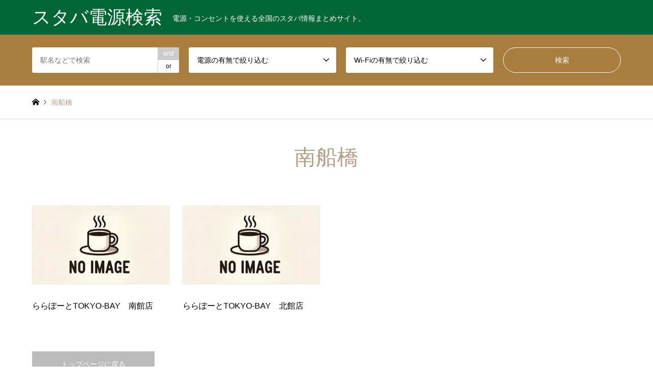

--- FILE ---
content_type: text/html; charset=UTF-8
request_url: https://www.h9v.net/tag/%E5%8D%97%E8%88%B9%E6%A9%8B/
body_size: 8813
content:
<!DOCTYPE html>
<html lang="ja">
<head>
	
<!-- Google Tag Manager -->
<script>(function(w,d,s,l,i){w[l]=w[l]||[];w[l].push({'gtm.start':
new Date().getTime(),event:'gtm.js'});var f=d.getElementsByTagName(s)[0],
j=d.createElement(s),dl=l!='dataLayer'?'&l='+l:'';j.async=true;j.src=
'https://www.googletagmanager.com/gtm.js?id='+i+dl;f.parentNode.insertBefore(j,f);
})(window,document,'script','dataLayer','GTM-P73FVS9');</script>
<!-- End Google Tag Manager -->
	
	<script async src="https://pagead2.googlesyndication.com/pagead/js/adsbygoogle.js?client=ca-pub-8098944583120802"
     crossorigin="anonymous"></script>
<meta charset="UTF-8">
<!--[if IE]><meta http-equiv="X-UA-Compatible" content="IE=edge"><![endif]-->
<meta name="viewport" content="width=device-width">
<title>南船橋 駅近くのスタバ電源・充電用コンセント情報</title>
<meta name="description" content="電源・コンセントを使える全国のスタバ情報まとめサイト。">
<link rel="pingback" href="https://www.h9v.net/xmlrpc.php">
<meta name='robots' content='index, follow, max-image-preview:large, max-snippet:-1, max-video-preview:-1' />
	<style>img:is([sizes="auto" i], [sizes^="auto," i]) { contain-intrinsic-size: 3000px 1500px }</style>
	
	<!-- This site is optimized with the Yoast SEO plugin v26.2 - https://yoast.com/wordpress/plugins/seo/ -->
	<meta name="description" content="南船橋 駅周辺にある充電用コンセントが使えるスターバックス情報。電源を使えるスタバ・使えないスタバ・Wi-Fiの有無等の情報をまとめています。スタバ電源検索" />
	<link rel="canonical" href="https://www.h9v.net/tag/南船橋/" />
	<meta property="og:locale" content="ja_JP" />
	<meta property="og:type" content="article" />
	<meta property="og:title" content="南船橋 駅近くのスタバ電源・充電用コンセント情報" />
	<meta property="og:description" content="南船橋 駅周辺にある充電用コンセントが使えるスターバックス情報。電源を使えるスタバ・使えないスタバ・Wi-Fiの有無等の情報をまとめています。スタバ電源検索" />
	<meta property="og:url" content="https://www.h9v.net/tag/南船橋/" />
	<meta property="og:site_name" content="スタバ電源検索" />
	<meta name="twitter:card" content="summary_large_image" />
	<script type="application/ld+json" class="yoast-schema-graph">{"@context":"https://schema.org","@graph":[{"@type":"CollectionPage","@id":"https://www.h9v.net/tag/%e5%8d%97%e8%88%b9%e6%a9%8b/","url":"https://www.h9v.net/tag/%e5%8d%97%e8%88%b9%e6%a9%8b/","name":"南船橋 駅近くのスタバ電源・充電用コンセント情報","isPartOf":{"@id":"https://www.h9v.net/#website"},"primaryImageOfPage":{"@id":"https://www.h9v.net/tag/%e5%8d%97%e8%88%b9%e6%a9%8b/#primaryimage"},"image":{"@id":"https://www.h9v.net/tag/%e5%8d%97%e8%88%b9%e6%a9%8b/#primaryimage"},"thumbnailUrl":"https://www.h9v.net/wp-content/uploads/2023/10/noimage_R.jpg","description":"南船橋 駅周辺にある充電用コンセントが使えるスターバックス情報。電源を使えるスタバ・使えないスタバ・Wi-Fiの有無等の情報をまとめています。スタバ電源検索","breadcrumb":{"@id":"https://www.h9v.net/tag/%e5%8d%97%e8%88%b9%e6%a9%8b/#breadcrumb"},"inLanguage":"ja"},{"@type":"ImageObject","inLanguage":"ja","@id":"https://www.h9v.net/tag/%e5%8d%97%e8%88%b9%e6%a9%8b/#primaryimage","url":"https://www.h9v.net/wp-content/uploads/2023/10/noimage_R.jpg","contentUrl":"https://www.h9v.net/wp-content/uploads/2023/10/noimage_R.jpg","width":336,"height":192},{"@type":"BreadcrumbList","@id":"https://www.h9v.net/tag/%e5%8d%97%e8%88%b9%e6%a9%8b/#breadcrumb","itemListElement":[{"@type":"ListItem","position":1,"name":"ホーム","item":"https://www.h9v.net/"},{"@type":"ListItem","position":2,"name":"南船橋"}]},{"@type":"WebSite","@id":"https://www.h9v.net/#website","url":"https://www.h9v.net/","name":"スタバ電源検索","description":"電源・コンセントを使える全国のスタバ情報まとめサイト。","publisher":{"@id":"https://www.h9v.net/#/schema/person/bab57ae1bb588a920285f3e85a7f740a"},"potentialAction":[{"@type":"SearchAction","target":{"@type":"EntryPoint","urlTemplate":"https://www.h9v.net/?s={search_term_string}"},"query-input":{"@type":"PropertyValueSpecification","valueRequired":true,"valueName":"search_term_string"}}],"inLanguage":"ja"},{"@type":["Person","Organization"],"@id":"https://www.h9v.net/#/schema/person/bab57ae1bb588a920285f3e85a7f740a","name":"管理人","logo":{"@id":"https://www.h9v.net/#/schema/person/image/"}}]}</script>
	<!-- / Yoast SEO plugin. -->


<link rel="alternate" type="application/rss+xml" title="スタバ電源検索 &raquo; フィード" href="https://www.h9v.net/feed/" />
<link rel="alternate" type="application/rss+xml" title="スタバ電源検索 &raquo; コメントフィード" href="https://www.h9v.net/comments/feed/" />
<link rel="alternate" type="application/rss+xml" title="スタバ電源検索 &raquo; 南船橋 タグのフィード" href="https://www.h9v.net/tag/%e5%8d%97%e8%88%b9%e6%a9%8b/feed/" />
<link rel='stylesheet' id='style-css' href='https://www.h9v.net/wp-content/themes/gensen_tcd050-child/style.css?ver=1.12.4.1654701888' type='text/css' media='all' />
<link rel='stylesheet' id='wp-block-library-css' href='https://www.h9v.net/wp-includes/css/dist/block-library/style.min.css?ver=6.8.3' type='text/css' media='all' />
<style id='classic-theme-styles-inline-css' type='text/css'>
/*! This file is auto-generated */
.wp-block-button__link{color:#fff;background-color:#32373c;border-radius:9999px;box-shadow:none;text-decoration:none;padding:calc(.667em + 2px) calc(1.333em + 2px);font-size:1.125em}.wp-block-file__button{background:#32373c;color:#fff;text-decoration:none}
</style>
<style id='global-styles-inline-css' type='text/css'>
:root{--wp--preset--aspect-ratio--square: 1;--wp--preset--aspect-ratio--4-3: 4/3;--wp--preset--aspect-ratio--3-4: 3/4;--wp--preset--aspect-ratio--3-2: 3/2;--wp--preset--aspect-ratio--2-3: 2/3;--wp--preset--aspect-ratio--16-9: 16/9;--wp--preset--aspect-ratio--9-16: 9/16;--wp--preset--color--black: #000000;--wp--preset--color--cyan-bluish-gray: #abb8c3;--wp--preset--color--white: #ffffff;--wp--preset--color--pale-pink: #f78da7;--wp--preset--color--vivid-red: #cf2e2e;--wp--preset--color--luminous-vivid-orange: #ff6900;--wp--preset--color--luminous-vivid-amber: #fcb900;--wp--preset--color--light-green-cyan: #7bdcb5;--wp--preset--color--vivid-green-cyan: #00d084;--wp--preset--color--pale-cyan-blue: #8ed1fc;--wp--preset--color--vivid-cyan-blue: #0693e3;--wp--preset--color--vivid-purple: #9b51e0;--wp--preset--gradient--vivid-cyan-blue-to-vivid-purple: linear-gradient(135deg,rgba(6,147,227,1) 0%,rgb(155,81,224) 100%);--wp--preset--gradient--light-green-cyan-to-vivid-green-cyan: linear-gradient(135deg,rgb(122,220,180) 0%,rgb(0,208,130) 100%);--wp--preset--gradient--luminous-vivid-amber-to-luminous-vivid-orange: linear-gradient(135deg,rgba(252,185,0,1) 0%,rgba(255,105,0,1) 100%);--wp--preset--gradient--luminous-vivid-orange-to-vivid-red: linear-gradient(135deg,rgba(255,105,0,1) 0%,rgb(207,46,46) 100%);--wp--preset--gradient--very-light-gray-to-cyan-bluish-gray: linear-gradient(135deg,rgb(238,238,238) 0%,rgb(169,184,195) 100%);--wp--preset--gradient--cool-to-warm-spectrum: linear-gradient(135deg,rgb(74,234,220) 0%,rgb(151,120,209) 20%,rgb(207,42,186) 40%,rgb(238,44,130) 60%,rgb(251,105,98) 80%,rgb(254,248,76) 100%);--wp--preset--gradient--blush-light-purple: linear-gradient(135deg,rgb(255,206,236) 0%,rgb(152,150,240) 100%);--wp--preset--gradient--blush-bordeaux: linear-gradient(135deg,rgb(254,205,165) 0%,rgb(254,45,45) 50%,rgb(107,0,62) 100%);--wp--preset--gradient--luminous-dusk: linear-gradient(135deg,rgb(255,203,112) 0%,rgb(199,81,192) 50%,rgb(65,88,208) 100%);--wp--preset--gradient--pale-ocean: linear-gradient(135deg,rgb(255,245,203) 0%,rgb(182,227,212) 50%,rgb(51,167,181) 100%);--wp--preset--gradient--electric-grass: linear-gradient(135deg,rgb(202,248,128) 0%,rgb(113,206,126) 100%);--wp--preset--gradient--midnight: linear-gradient(135deg,rgb(2,3,129) 0%,rgb(40,116,252) 100%);--wp--preset--font-size--small: 13px;--wp--preset--font-size--medium: 20px;--wp--preset--font-size--large: 36px;--wp--preset--font-size--x-large: 42px;--wp--preset--spacing--20: 0.44rem;--wp--preset--spacing--30: 0.67rem;--wp--preset--spacing--40: 1rem;--wp--preset--spacing--50: 1.5rem;--wp--preset--spacing--60: 2.25rem;--wp--preset--spacing--70: 3.38rem;--wp--preset--spacing--80: 5.06rem;--wp--preset--shadow--natural: 6px 6px 9px rgba(0, 0, 0, 0.2);--wp--preset--shadow--deep: 12px 12px 50px rgba(0, 0, 0, 0.4);--wp--preset--shadow--sharp: 6px 6px 0px rgba(0, 0, 0, 0.2);--wp--preset--shadow--outlined: 6px 6px 0px -3px rgba(255, 255, 255, 1), 6px 6px rgba(0, 0, 0, 1);--wp--preset--shadow--crisp: 6px 6px 0px rgba(0, 0, 0, 1);}:where(.is-layout-flex){gap: 0.5em;}:where(.is-layout-grid){gap: 0.5em;}body .is-layout-flex{display: flex;}.is-layout-flex{flex-wrap: wrap;align-items: center;}.is-layout-flex > :is(*, div){margin: 0;}body .is-layout-grid{display: grid;}.is-layout-grid > :is(*, div){margin: 0;}:where(.wp-block-columns.is-layout-flex){gap: 2em;}:where(.wp-block-columns.is-layout-grid){gap: 2em;}:where(.wp-block-post-template.is-layout-flex){gap: 1.25em;}:where(.wp-block-post-template.is-layout-grid){gap: 1.25em;}.has-black-color{color: var(--wp--preset--color--black) !important;}.has-cyan-bluish-gray-color{color: var(--wp--preset--color--cyan-bluish-gray) !important;}.has-white-color{color: var(--wp--preset--color--white) !important;}.has-pale-pink-color{color: var(--wp--preset--color--pale-pink) !important;}.has-vivid-red-color{color: var(--wp--preset--color--vivid-red) !important;}.has-luminous-vivid-orange-color{color: var(--wp--preset--color--luminous-vivid-orange) !important;}.has-luminous-vivid-amber-color{color: var(--wp--preset--color--luminous-vivid-amber) !important;}.has-light-green-cyan-color{color: var(--wp--preset--color--light-green-cyan) !important;}.has-vivid-green-cyan-color{color: var(--wp--preset--color--vivid-green-cyan) !important;}.has-pale-cyan-blue-color{color: var(--wp--preset--color--pale-cyan-blue) !important;}.has-vivid-cyan-blue-color{color: var(--wp--preset--color--vivid-cyan-blue) !important;}.has-vivid-purple-color{color: var(--wp--preset--color--vivid-purple) !important;}.has-black-background-color{background-color: var(--wp--preset--color--black) !important;}.has-cyan-bluish-gray-background-color{background-color: var(--wp--preset--color--cyan-bluish-gray) !important;}.has-white-background-color{background-color: var(--wp--preset--color--white) !important;}.has-pale-pink-background-color{background-color: var(--wp--preset--color--pale-pink) !important;}.has-vivid-red-background-color{background-color: var(--wp--preset--color--vivid-red) !important;}.has-luminous-vivid-orange-background-color{background-color: var(--wp--preset--color--luminous-vivid-orange) !important;}.has-luminous-vivid-amber-background-color{background-color: var(--wp--preset--color--luminous-vivid-amber) !important;}.has-light-green-cyan-background-color{background-color: var(--wp--preset--color--light-green-cyan) !important;}.has-vivid-green-cyan-background-color{background-color: var(--wp--preset--color--vivid-green-cyan) !important;}.has-pale-cyan-blue-background-color{background-color: var(--wp--preset--color--pale-cyan-blue) !important;}.has-vivid-cyan-blue-background-color{background-color: var(--wp--preset--color--vivid-cyan-blue) !important;}.has-vivid-purple-background-color{background-color: var(--wp--preset--color--vivid-purple) !important;}.has-black-border-color{border-color: var(--wp--preset--color--black) !important;}.has-cyan-bluish-gray-border-color{border-color: var(--wp--preset--color--cyan-bluish-gray) !important;}.has-white-border-color{border-color: var(--wp--preset--color--white) !important;}.has-pale-pink-border-color{border-color: var(--wp--preset--color--pale-pink) !important;}.has-vivid-red-border-color{border-color: var(--wp--preset--color--vivid-red) !important;}.has-luminous-vivid-orange-border-color{border-color: var(--wp--preset--color--luminous-vivid-orange) !important;}.has-luminous-vivid-amber-border-color{border-color: var(--wp--preset--color--luminous-vivid-amber) !important;}.has-light-green-cyan-border-color{border-color: var(--wp--preset--color--light-green-cyan) !important;}.has-vivid-green-cyan-border-color{border-color: var(--wp--preset--color--vivid-green-cyan) !important;}.has-pale-cyan-blue-border-color{border-color: var(--wp--preset--color--pale-cyan-blue) !important;}.has-vivid-cyan-blue-border-color{border-color: var(--wp--preset--color--vivid-cyan-blue) !important;}.has-vivid-purple-border-color{border-color: var(--wp--preset--color--vivid-purple) !important;}.has-vivid-cyan-blue-to-vivid-purple-gradient-background{background: var(--wp--preset--gradient--vivid-cyan-blue-to-vivid-purple) !important;}.has-light-green-cyan-to-vivid-green-cyan-gradient-background{background: var(--wp--preset--gradient--light-green-cyan-to-vivid-green-cyan) !important;}.has-luminous-vivid-amber-to-luminous-vivid-orange-gradient-background{background: var(--wp--preset--gradient--luminous-vivid-amber-to-luminous-vivid-orange) !important;}.has-luminous-vivid-orange-to-vivid-red-gradient-background{background: var(--wp--preset--gradient--luminous-vivid-orange-to-vivid-red) !important;}.has-very-light-gray-to-cyan-bluish-gray-gradient-background{background: var(--wp--preset--gradient--very-light-gray-to-cyan-bluish-gray) !important;}.has-cool-to-warm-spectrum-gradient-background{background: var(--wp--preset--gradient--cool-to-warm-spectrum) !important;}.has-blush-light-purple-gradient-background{background: var(--wp--preset--gradient--blush-light-purple) !important;}.has-blush-bordeaux-gradient-background{background: var(--wp--preset--gradient--blush-bordeaux) !important;}.has-luminous-dusk-gradient-background{background: var(--wp--preset--gradient--luminous-dusk) !important;}.has-pale-ocean-gradient-background{background: var(--wp--preset--gradient--pale-ocean) !important;}.has-electric-grass-gradient-background{background: var(--wp--preset--gradient--electric-grass) !important;}.has-midnight-gradient-background{background: var(--wp--preset--gradient--midnight) !important;}.has-small-font-size{font-size: var(--wp--preset--font-size--small) !important;}.has-medium-font-size{font-size: var(--wp--preset--font-size--medium) !important;}.has-large-font-size{font-size: var(--wp--preset--font-size--large) !important;}.has-x-large-font-size{font-size: var(--wp--preset--font-size--x-large) !important;}
:where(.wp-block-post-template.is-layout-flex){gap: 1.25em;}:where(.wp-block-post-template.is-layout-grid){gap: 1.25em;}
:where(.wp-block-columns.is-layout-flex){gap: 2em;}:where(.wp-block-columns.is-layout-grid){gap: 2em;}
:root :where(.wp-block-pullquote){font-size: 1.5em;line-height: 1.6;}
</style>
<link rel='stylesheet' id='csnp-css' href='https://www.h9v.net/wp-content/plugins/custom-sticky-notes/assets/css/csnp.css?h=f958526f&#038;ver=1.1.3' type='text/css' media='all' />
<link rel='stylesheet' id='chld_thm_cfg_parent-css' href='https://www.h9v.net/wp-content/themes/gensen_tcd050/style.css?ver=6.8.3' type='text/css' media='all' />
<script type="text/javascript" src="https://www.h9v.net/wp-includes/js/jquery/jquery.min.js?ver=3.7.1" id="jquery-core-js"></script>
<script type="text/javascript" src="https://www.h9v.net/wp-includes/js/jquery/jquery-migrate.min.js?ver=3.4.1" id="jquery-migrate-js"></script>
<link rel="https://api.w.org/" href="https://www.h9v.net/wp-json/" /><link rel="alternate" title="JSON" type="application/json" href="https://www.h9v.net/wp-json/wp/v2/tags/253" />
<link rel="stylesheet" href="https://www.h9v.net/wp-content/themes/gensen_tcd050/css/design-plus.css?ver=1.12.4.1654701888">
<link rel="stylesheet" href="https://www.h9v.net/wp-content/themes/gensen_tcd050/css/sns-botton.css?ver=1.12.4.1654701888">
<link rel="stylesheet" href="https://www.h9v.net/wp-content/themes/gensen_tcd050/css/responsive.css?ver=1.12.4.1654701888">
<link rel="stylesheet" href="https://www.h9v.net/wp-content/themes/gensen_tcd050/css/footer-bar.css?ver=1.12.4.1654701888">

<script src="https://www.h9v.net/wp-content/themes/gensen_tcd050/js/jquery.easing.1.3.js?ver=1.12.4.1654701888"></script>
<script src="https://www.h9v.net/wp-content/themes/gensen_tcd050/js/jquery.textOverflowEllipsis.js?ver=1.12.4.1654701888"></script>
<script src="https://www.h9v.net/wp-content/themes/gensen_tcd050/js/jscript.js?ver=1.12.4.1654701888"></script>
<script src="https://www.h9v.net/wp-content/themes/gensen_tcd050/js/comment.js?ver=1.12.4.1654701888"></script>
<script src="https://www.h9v.net/wp-content/themes/gensen_tcd050/js/header_fix.js?ver=1.12.4.1654701888"></script>
<script src="https://www.h9v.net/wp-content/themes/gensen_tcd050/js/jquery.chosen.min.js?ver=1.12.4.1654701888"></script>
<link rel="stylesheet" href="https://www.h9v.net/wp-content/themes/gensen_tcd050/css/jquery.chosen.css?ver=1.12.4.1654701888">

<style type="text/css">
body, input, textarea, select { font-family: "Segoe UI", Verdana, "游ゴシック", YuGothic, "Hiragino Kaku Gothic ProN", Meiryo, sans-serif; }
.rich_font { font-family: "Hiragino Sans", "ヒラギノ角ゴ ProN", "Hiragino Kaku Gothic ProN", "游ゴシック", YuGothic, "メイリオ", Meiryo, sans-serif; font-weight: 500; }

#header_logo #logo_text .logo { font-size:36px; }
#header_logo_fix #logo_text_fixed .logo { font-size:36px; }
#footer_logo .logo_text { font-size:36px; }
#post_title { font-size:30px; }
.post_content { font-size:14px; }
#archive_headline { font-size:42px; }
#archive_desc { font-size:14px; }
  
@media screen and (max-width:1024px) {
  #header_logo #logo_text .logo { font-size:26px; }
  #header_logo_fix #logo_text_fixed .logo { font-size:26px; }
  #footer_logo .logo_text { font-size:26px; }
  #post_title { font-size:16px; }
  .post_content { font-size:14px; }
  #archive_headline { font-size:20px; }
  #archive_desc { font-size:14px; }
}




.image {
overflow: hidden;
-webkit-backface-visibility: hidden;
backface-visibility: hidden;
-webkit-transition-duration: .35s;
-moz-transition-duration: .35s;
-ms-transition-duration: .35s;
-o-transition-duration: .35s;
transition-duration: .35s;
}
.image img {
-webkit-backface-visibility: hidden;
backface-visibility: hidden;
-webkit-transform: scale(1);
-webkit-transition-property: opacity, scale, -webkit-transform, transform;
-webkit-transition-duration: .35s;
-moz-transform: scale(1);
-moz-transition-property: opacity, scale, -moz-transform, transform;
-moz-transition-duration: .35s;
-ms-transform: scale(1);
-ms-transition-property: opacity, scale, -ms-transform, transform;
-ms-transition-duration: .35s;
-o-transform: scale(1);
-o-transition-property: opacity, scale, -o-transform, transform;
-o-transition-duration: .35s;
transform: scale(1);
transition-property: opacity, scale, transform;
transition-duration: .35s;
}
.image:hover img, a:hover .image img {
-webkit-transform: scale(1.2);
-moz-transform: scale(1.2);
-ms-transform: scale(1.2);
-o-transform: scale(1.2);
transform: scale(1.2);
}
.introduce_list_col a:hover .image img {
-webkit-transform: scale(1.2) translate3d(-41.66%, 0, 0);
-moz-transform: scale(1.2) translate3d(-41.66%, 0, 0);
-ms-transform: scale(1.2) translate3d(-41.66%, 0, 0);
-o-transform: scale(1.2) translate3d(-41.66%, 0, 0);
transform: scale(1.2) translate3d(-41.66%, 0, 0);
}


.archive_filter .button input:hover, .archive_sort dt,#post_pagination p, #post_pagination a:hover, #return_top a, .c-pw__btn,
#comment_header ul li a:hover, #comment_header ul li.comment_switch_active a, #comment_header #comment_closed p,
#introduce_slider .slick-dots li button:hover, #introduce_slider .slick-dots li.slick-active button
{ background-color:#b69e84; }

#comment_header ul li.comment_switch_active a, #comment_header #comment_closed p, #guest_info input:focus, #comment_textarea textarea:focus
{ border-color:#b69e84; }

#comment_header ul li.comment_switch_active a:after, #comment_header #comment_closed p:after
{ border-color:#b69e84 transparent transparent transparent; }

.header_search_inputs .chosen-results li[data-option-array-index="0"]
{ background-color:#b69e84 !important; border-color:#b69e84; }

a:hover, #bread_crumb li a:hover, #bread_crumb li.home a:hover:before, #bread_crumb li.last,
#archive_headline, .archive_header .headline, .archive_filter_headline, #related_post .headline,
#introduce_header .headline, .introduce_list_col .info .title, .introduce_archive_banner_link a:hover,
#recent_news .headline, #recent_news li a:hover, #comment_headline,
.side_headline, ul.banner_list li a:hover .caption, .footer_headline, .footer_widget a:hover,
#index_news .entry-date, #index_news_mobile .entry-date, .cb_content-carousel a:hover .image .title
{ color:#b69e84; }

#index_news_mobile .archive_link a:hover, .cb_content-blog_list .archive_link a:hover, #load_post a:hover, #submit_comment:hover, .c-pw__btn:hover
{ background-color:#92785f; }

#header_search select:focus, .header_search_inputs .chosen-with-drop .chosen-single span, #footer_contents a:hover, #footer_nav a:hover, #footer_social_link li:hover:before,
#header_slider .slick-arrow:hover, .cb_content-carousel .slick-arrow:hover
{ color:#92785f; }

.post_content a, .custom-html-widget a { color:#b69e84; }

#header_search, #index_header_search { background-color:#a87d3e; }

#footer_nav { background-color:#F7F7F7; }
#footer_contents { background-color:#222222; }

#header_search_submit { background-color:rgba(0,0,0,0); }
#header_search_submit:hover { background-color:rgba(146,120,95,1.0); }
.cat-category { background-color:#999999 !important; }
.cat-category2 { background-color:#000000 !important; }
.cat-category3 { background-color:#b69e84 !important; }

@media only screen and (min-width:1025px) {
  #global_menu ul ul a { background-color:#b69e84; }
  #global_menu ul ul a:hover, #global_menu ul ul .current-menu-item > a { background-color:#92785f; }
  #header_top { background-color:#036635; }
  .has_header_content #header_top { background-color:rgba(3,102,53,0); }
  .fix_top.header_fix #header_top { background-color:rgba(3,102,53,0.8); }
  #header_logo a, #global_menu > ul > li > a { color:#ffffff; }
  #header_logo_fix a, .fix_top.header_fix #global_menu > ul > li > a { color:#ffffff; }
  .has_header_content #index_header_search { background-color:rgba(168,125,62,0.6); }
}
@media screen and (max-width:1024px) {
  #global_menu { background-color:#b69e84; }
  #global_menu a:hover, #global_menu .current-menu-item > a { background-color:#92785f; }
  #header_top { background-color:#036635; }
  #header_top a, #header_top a:before { color:#ffffff !important; }
  .mobile_fix_top.header_fix #header_top, .mobile_fix_top.header_fix #header.active #header_top { background-color:rgba(3,102,53,0.8); }
  .mobile_fix_top.header_fix #header_top a, .mobile_fix_top.header_fix #header_top a:before { color:#ffffff !important; }
  .archive_sort dt { color:#b69e84; }
  .post-type-archive-news #recent_news .show_date li .date { color:#b69e84; }
}


.archive_sort { display: none; }
.page_navi2 { margin-top: 0!important; }
</style>

<script src="https://www.h9v.net/wp-content/themes/gensen_tcd050/js/imagesloaded.pkgd.min.js?ver=1.12.4.1654701888"></script>
<style>.simplemap img{max-width:none !important;padding:0 !important;margin:0 !important;}.staticmap,.staticmap img{max-width:100% !important;height:auto !important;}.simplemap .simplemap-content{display:none;}</style>
<script>var google_map_api_key = "AIzaSyBKmoX3ETVaXz1XRATQd0i1L3Wl-VO7Bp4";</script><link rel="icon" href="https://www.h9v.net/wp-content/uploads/2019/08/cropped-starbucks-32x32.png" sizes="32x32" />
<link rel="icon" href="https://www.h9v.net/wp-content/uploads/2019/08/cropped-starbucks-192x192.png" sizes="192x192" />
<link rel="apple-touch-icon" href="https://www.h9v.net/wp-content/uploads/2019/08/cropped-starbucks-180x180.png" />
<meta name="msapplication-TileImage" content="https://www.h9v.net/wp-content/uploads/2019/08/cropped-starbucks-270x270.png" />
</head>
<body data-rsssl=1 id="body" class="archive tag tag-253 wp-theme-gensen_tcd050 wp-child-theme-gensen_tcd050-child fix_top mobile_fix_top">
<!-- Google Tag Manager (noscript) -->
<noscript><iframe src="https://www.googletagmanager.com/ns.html?id=GTM-P73FVS9"
height="0" width="0" style="display:none;visibility:hidden"></iframe></noscript>
<!-- End Google Tag Manager (noscript) -->

 <div id="header">
  <div id="header_top">
   <div class="inner clearfix">
    <div id="header_logo">
     <div id="logo_text">
 <h1 class="logo"><a href="https://www.h9v.net/"><span class="rich_font">スタバ電源検索</span><span class="desc">電源・コンセントを使える全国のスタバ情報まとめサイト。</span></a></h1>
</div>
    </div>
    <div id="header_logo_fix">
     <div id="logo_text_fixed">
 <p class="logo rich_font"><a href="https://www.h9v.net/" title="スタバ電源検索">スタバ電源検索</a></p>
</div>
    </div>
    <a href="#" class="search_button"><span>検索</span></a>
   </div>
  </div>
  <div id="header_search">
   <div class="inner">
    <form action="https://www.h9v.net/" method="get" class="columns-4">
     <div class="header_search_inputs header_search_keywords">
      <input type="text" id="header_search_keywords" name="search_keywords" placeholder="駅名などで検索" value="" />
      <input type="hidden" name="search_keywords_operator" value="and" />
      <ul class="search_keywords_operator">
       <li class="active">and</li>
       <li>or</li>
      </ul>
     </div>
     <div class="header_search_inputs">
<select  name='search_cat2' id='header_search_cat2' class=''>
	<option value='0' selected='selected'>電源の有無で絞り込む</option>
	<option class="level-0" value="943">電源が使える店</option>
	<option class="level-0" value="944">電源が使えない店</option>
</select>
     </div>
     <div class="header_search_inputs">
<select  name='search_cat3' id='header_search_cat3' class=''>
	<option value='0' selected='selected'>Wi-Fiの有無で絞り込む</option>
	<option class="level-0" value="945">Wi-Fiが使える店</option>
	<option class="level-0" value="946">Wi-Fiが使えない店</option>
</select>
     </div>
     <div class="header_search_inputs header_search_button">
      <input type="submit" id="header_search_submit" value="検索" />
     </div>
    </form>
   </div>
  </div>
 </div><!-- END #header -->

 <div id="main_contents" class="clearfix">


<div id="breadcrumb">
 <ul class="inner clearfix" itemscope itemtype="http://schema.org/BreadcrumbList">
  <li itemprop="itemListElement" itemscope itemtype="http://schema.org/ListItem" class="home"><a itemprop="item" href="https://www.h9v.net/"><span itemprop="name">ホーム</span></a><meta itemprop="position" content="1" /></li>

  <li itemprop="itemListElement" itemscope itemtype="http://schema.org/ListItem" class="last"><span itemprop="name">南船橋</span><meta itemprop="position" content="2" /></li>

 </ul>
</div>

<div id="main_col">

 <h2 id="archive_headline" class="headline rich_font">南船橋</h2>


 <ol id="post_list" class="clearfix">

  <li class="article">
   <a href="https://www.h9v.net/%e3%82%89%e3%82%89%e3%81%bd%e3%83%bc%e3%81%a8tokyo-bay%e3%80%80%e5%8d%97%e9%a4%a8%e5%ba%97/" title="ららぽーとTOKYO-BAY　南館店">
    <div class="image">
     <img width="336" height="192" src="https://www.h9v.net/wp-content/uploads/2023/10/noimage_R.jpg" class="attachment-size2 size-size2 wp-post-image default-featured-img" alt="" decoding="async" />    </div>
    <h3 class="title js-ellipsis">ららぽーとTOKYO-BAY　南館店</h3>
       </a>
  </li>
  <li class="article">
   <a href="https://www.h9v.net/%e3%82%89%e3%82%89%e3%81%bd%e3%83%bc%e3%81%a8tokyo-bay%e3%80%80%e5%8c%97%e9%a4%a8%e5%ba%97/" title="ららぽーとTOKYO-BAY　北館店">
    <div class="image">
     <img width="336" height="192" src="https://www.h9v.net/wp-content/uploads/2023/10/noimage_R.jpg" class="attachment-size2 size-size2 wp-post-image default-featured-img" alt="" decoding="async" loading="lazy" />    </div>
    <h3 class="title js-ellipsis">ららぽーとTOKYO-BAY　北館店</h3>
       </a>
  </li>

 </ol><!-- END #post_list -->

<div class="page_navi">
<p class="back"><a href="https://www.h9v.net/">トップページに戻る</a></p>
</div>
<div class="page_navi2 clearfix">
 <p>2件中 1〜2件を表示</p>
</div>

</div><!-- END #main_col -->


 </div><!-- END #main_contents -->

 <div id="footer">


  <div id="footer_contents">
   <div class="inner">

    <div id="footer_widget" class="footer_widget_type1">
     <div class="widget footer_widget widget_search" id="search-5">
<h3 class="footer_headline rich_font">駅名・エリア名などで検索</h3>
<form role="search" method="get" id="searchform" class="searchform" action="https://www.h9v.net/">
				<div>
					<label class="screen-reader-text" for="s">検索:</label>
					<input type="text" value="" name="s" id="s" />
					<input type="submit" id="searchsubmit" value="検索" />
				</div>
			</form></div>
<div class="widget footer_widget widget_pages" id="pages-2">
<h3 class="footer_headline rich_font">メニュー</h3>

			<ul>
				<li class="page_item page-item-730"><a href="https://www.h9v.net/%e3%82%b9%e3%82%bf%e3%83%90wi-fi%e3%81%ae%e6%8e%a5%e7%b6%9a%e6%96%b9%e6%b3%95/">スタバWi-Fiの接続方法</a></li>
<li class="page_item page-item-1576"><a href="https://www.h9v.net/%e3%82%b9%e3%82%bf%e3%83%90wi-fi%e3%81%8c%e7%b9%8b%e3%81%8c%e3%82%89%e3%81%aa%e3%81%84%e6%99%82/">スタバWi-Fiが繋がらない時</a></li>
<li class="page_item page-item-156"><a href="https://www.h9v.net/%e5%ba%97%e8%88%97%e6%83%85%e5%a0%b1%e6%8f%90%e4%be%9b/">店舗情報提供</a></li>
<li class="page_item page-item-150"><a href="https://www.h9v.net/%e3%81%93%e3%81%ae%e3%82%b5%e3%82%a4%e3%83%88%e3%81%ab%e3%81%a4%e3%81%84%e3%81%a6/">このサイトについて</a></li>
			</ul>

			</div>
<div class="widget footer_widget widget_text" id="text-6">
			<div class="textwidget"><p><a href="https://blog.or.jp">blog.or.jp</a></p>
</div>
		</div>
    </div>

    <div id="footer_info">
     <div id="footer_logo">
      <div class="logo_area ">
 <p class="logo logo_text rich_font"><a href="https://www.h9v.net/">スタバ電源検索</a></p>
</div>
     </div>


<div id="footer_bottom_menu" class="menu-%e3%83%a2%e3%83%90%e3%82%a4%e3%83%ab%e3%83%95%e3%83%83%e3%82%bf%e3%83%bc%e3%83%a1%e3%83%8b%e3%83%a5%e3%83%bc-container"><ul id="menu-%e3%83%a2%e3%83%90%e3%82%a4%e3%83%ab%e3%83%95%e3%83%83%e3%82%bf%e3%83%bc%e3%83%a1%e3%83%8b%e3%83%a5%e3%83%bc" class="menu"><li id="menu-item-65681" class="fa fa-pencil-square-o menu-item menu-item-type-post_type menu-item-object-page menu-item-65681"><a href="https://www.h9v.net/%e5%ba%97%e8%88%97%e6%83%85%e5%a0%b1%e6%8f%90%e4%be%9b/">店舗情報提供</a></li>
</ul></div>
     <p id="copyright"><span>Copyright </span>&copy; <a href="https://www.h9v.net/">スタバ電源検索</a>. All Rights Reserved.</p>

    </div><!-- END #footer_info -->
   </div><!-- END .inner -->
  </div><!-- END #footer_contents -->

  <div id="return_top">
   <a href="#body"><span>PAGE TOP</span></a>
  </div><!-- END #return_top -->

 </div><!-- END #footer -->


<script>


jQuery(document).ready(function($){
  $('.inview-fadein').css('opacity', 0);
  $('#post_list .article, #post_list2 .article, .page_navi, .page_navi2').css('opacity', 0);

  var initialize = function(){
    $('.js-ellipsis').textOverflowEllipsis();

    if ($('#post_list .article, #post_list2 .article, .page_navi, .page_navi2').length) {
      $('#post_list, #post_list2').imagesLoaded(function(){
        $('#post_list .article, #post_list2 .article, .page_navi, .page_navi2').each(function(i){
          var self = this;
          setTimeout(function(){
            $(self).animate({ opacity: 1 }, 200);
          }, i*200);
        });
      });
    }


    if ($('.inview-fadein').length) {
      $(window).on('load scroll resize', function(){
        $('.inview-fadein:not(.active)').each(function(){
          var elmTop = $(this).offset().top || 0;
          if ($(window).scrollTop() > elmTop - $(window).height()){
            if ($(this).is('#post_list')) {
              var $articles = $(this).find('.article, .archive_link');
              $articles.css('opacity', 0);
              $(this).addClass('active').css('opacity', 1);
              $articles.each(function(i){
                var self = this;
                setTimeout(function(){
                  $(self).animate({ opacity: 1 }, 200);
                }, i*200);
              });
            } else {
              $(this).addClass('active').animate({ opacity: 1 }, 800);
            }
          }
        });
      });
    }

    $(window).trigger('resize');
  };



  initialize();


});
</script>



<script type="speculationrules">
{"prefetch":[{"source":"document","where":{"and":[{"href_matches":"\/*"},{"not":{"href_matches":["\/wp-*.php","\/wp-admin\/*","\/wp-content\/uploads\/*","\/wp-content\/*","\/wp-content\/plugins\/*","\/wp-content\/themes\/gensen_tcd050-child\/*","\/wp-content\/themes\/gensen_tcd050\/*","\/*\\?(.+)"]}},{"not":{"selector_matches":"a[rel~=\"nofollow\"]"}},{"not":{"selector_matches":".no-prefetch, .no-prefetch a"}}]},"eagerness":"conservative"}]}
</script>
<script type="text/javascript" src="https://www.h9v.net/wp-content/plugins/custom-sticky-notes/assets/js/csnp.js?h=f958526f&amp;ver=1.1.3" id="csnp-js"></script>
</body>
</html>


--- FILE ---
content_type: text/html; charset=utf-8
request_url: https://www.google.com/recaptcha/api2/aframe
body_size: 266
content:
<!DOCTYPE HTML><html><head><meta http-equiv="content-type" content="text/html; charset=UTF-8"></head><body><script nonce="AEFhdPz6C2aVewdUZteJeQ">/** Anti-fraud and anti-abuse applications only. See google.com/recaptcha */ try{var clients={'sodar':'https://pagead2.googlesyndication.com/pagead/sodar?'};window.addEventListener("message",function(a){try{if(a.source===window.parent){var b=JSON.parse(a.data);var c=clients[b['id']];if(c){var d=document.createElement('img');d.src=c+b['params']+'&rc='+(localStorage.getItem("rc::a")?sessionStorage.getItem("rc::b"):"");window.document.body.appendChild(d);sessionStorage.setItem("rc::e",parseInt(sessionStorage.getItem("rc::e")||0)+1);localStorage.setItem("rc::h",'1768881705981');}}}catch(b){}});window.parent.postMessage("_grecaptcha_ready", "*");}catch(b){}</script></body></html>